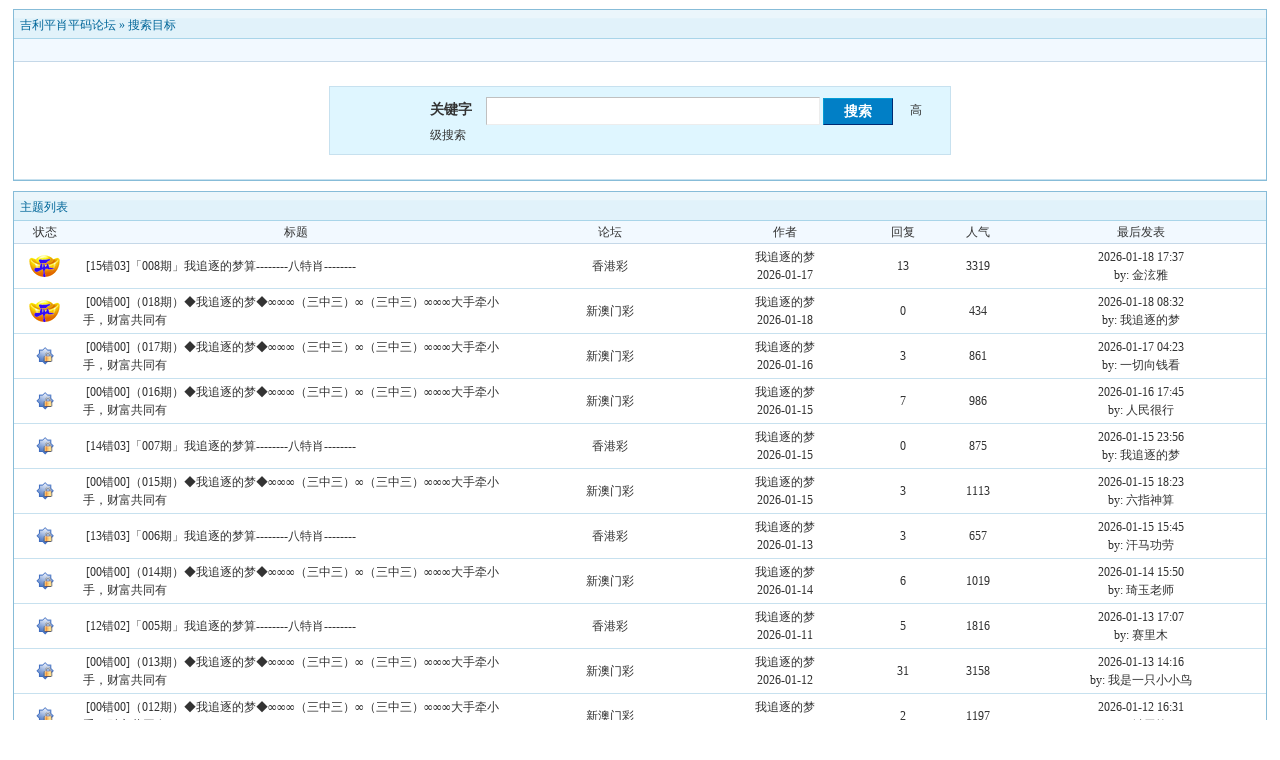

--- FILE ---
content_type: text/html; charset=GB2312
request_url: https://pi196.com/bbs/search.php?authorid=172763
body_size: 8221
content:
<!DOCTYPE html PUBLIC "-//W3C//DTD XHTML 1.0 Transitional//EN" "http://www.w3.org/TR/xhtml1/DTD/xhtml1-transitional.dtd"><html xmlns="http://www.w3.org/1999/xhtml"><head><meta http-equiv="Content-Type" content="text/html; charset=gbk" /><title> 吉利平肖平码论坛 吉利论坛-吉利平肖论坛-吉利平码论坛ji196.com pi196.com</title><meta name="generator" content="PHPWind 7.3.2" /><meta name="keywords" content="吉利论坛-吉利平肖论坛-吉利平码论坛" /><meta name="description" content="吉利平肖平码论坛：欢迎您的到来，我们的权威吉利，和谐吉利，文明吉利，交流心水的清静之地！" /><link rel='archives' title='吉利平肖平码论坛' href='httpS://pi196.com/bbs/simple' /><base id="headbase" href="httpS://pi196.com/bbs/" /><link rel="stylesheet" type="text/css" href="images/wind/wind-reset.css" /><!--css--><style type="text/css">html{overflow-y:scroll;}body{font-size:9pt; background:#fff;font-family:Verdana; color:#333;}h3,h2{display:inline;font-size:1.0em;}h3{font-weight:normal}/*h3 文章列表页文章标题*/h2 a{color:#000;}/*h2 版块列表页版块名称标题*/h3 a{color:#444;zoom:1;}h4{margin:20px 0 10px;font-size:1.1em}/*a link 基本连接颜色*/a{text-decoration:none;color:#333333;}a:hover{text-decoration:underline;}/*内补丁*/.pdD{padding:.3em .5em}.p10{padding:11px;}/*main color 数值自定义*/.f_one,.t_one,.r_one{background:#f5fcff;}.f_two,.t_two,.r_two{background:#dff6ff;}/*按钮*/.btn{border-color: #039dd5 #014ac6 #014ac6 #039dd5;margin-right:1em;color:#fff;background:#017fc6;}.btn,.bt{border-width:1px;cursor:pointer;padding:.1em 1em;*padding:0 1em;font-size:9pt; line-height:130%; overflow:visible}.bt{cursor:pointer;background:#f7f7f7;vertical-align:middle;border-color: #e4e4e4 #cccccc #cccccc #e4e4e4;}/*伪类按钮*/.bta{cursor:pointer;color:#333333;padding:2px 8px;background:#dff6ff;margin:2px;white-space:nowrap;border:1px solid #c7e1ef;}.abtn2 a{border:1px solid #fbfdff;padding:2px 4px 1px;color:#555;}.abtn2 a:hover{border:1px solid #2195d2;color:#2195d2;text-decoration:none;background:#fff;}/*图像*/.img a img{border:1px solid #c7e1ef;padding:3px;background:#f5fcff;}.img a:hover img{border:1px solid #a9d5e9;background:#f5fcff;}.u-img img{padding:1px;background:#f5fcff;border:1px solid #c7e1ef;}/*form*/textarea,input,select{font:12px Arial;padding:1px 3px 0 3px;vertical-align:middle;margin-bottom:1px;}select{border:solid 1px #c7e1ef;}.input{border: 1px solid; border-color: #c0c0c0 #ededed #ededed #c0c0c0;padding:2px 0px 2px 1px;font-size:1.0em;vertical-align:middle;color:#000;}textarea{border: 1px solid; border-color: #c0c0c0 #ededed #ededed #c0c0c0;}/*全局*/#header{min-width:980px;}.head-wrap{ background: url(images/wind/headbg.png) repeat-x left bottom}/*top背景*/#head{width:980px;margin:0 auto;}.main-wrap{top;margin-top:4px;padding-top:5px;}#main{width:98%;margin:0 auto;min-width:980px;padding-top:1px;} /*内容*//*文字ad*/.ad-text{margin:5px auto 0;border:1px dotted #c7e1ef;border-bottom:0;}.ad-text .tr3 td,.ad-text .tr3 th{border-bottom:1px dotted #c7e1ef;padding:.4em .6em;}/*nav背景
.nav-wrap{background:url(images/wind/navbg.png);min-width:980px;}#topbar{margin:auto;max-width:1200px;}#nav-top{border-top:0;padding:6px 10px 0;line-height:14px;}#nav-top li{float:left;margin-left:1em;}*//*顶部导航*/#nav-operate{ margin:auto;}#nav-operate td{padding:1em .5em}#nav-operate a{display:block;width:80px;text-align:center;}#nav-operate .nav-more,.nav-operate .nav-more:hover{background:none;}/*栏目导航
#nav{height:32px;width:980px;margin:0 auto;background:url(images/wind/navbg.png)}#nav-global{padding-left:1em;font-size:14px;float:left;margin:4px 4px 0 0;}#nav-global li{float:left;}#nav-global li a{display:block;height:28px;float:left;line-height:28px;padding:0 12px;font-weight:700;color:#fff;}#nav-global .current{background:url(images/wind/nav-globle-current.png) left top no-repeat;}#nav-global .current a{color:#000;background:url(images/wind/nav-globle-current.png) right top no-repeat;margin-left:8px;_margin-left:4px;padding-right:1.5em;}#nav-bbs a{display:block;float:left;margin-top:8px;padding: 0 .5em;color:#c7e1ef;}*//*用户登录*/#nav-user{ padding-left:.7em;float:right;}#nav-user td{ padding:0 .7em 0 0; font-size:12px;}#nav-user table{height:32px}#nav-user table a{ color:#f2f9ff}#nav-user .icon-meg,#nav-user .icon-meg2{ width:20px; height:25px; margin:4px .1em 0;float:left; background:url(images/wind/meg-read.gif) center center no-repeat; text-indent:-2000em; overflow:hidden}#nav-user .icon-meg2{ background-image:url(images/wind/meg.gif);}.hide{display:none}#stealth{position:absolute;margin-left:16px;*margin-left:-16px;margin-top:16px;width:11px;height:11px;background:url(images/wind/stealth.gif) 0 0 no-repeat;}.user-table td{padding:1em 1em .5em 2em;}/*位置*/#breadCrumb{padding:10px 0 5px;color:#999;}/*底部*/#footer{padding:8px 0 30px;width:98%;margin:0 auto;min-width:980px;max-width:1200px;}.bottom{margin:0 auto 15px;}.bottom ul{ padding:0; margin:0; list-style:none;}.bottom ul li{ padding:0 1em 0 0;display:inline;}.bottom ul li a{white-space:nowrap;}/*公告*/#notice{padding:.3em 0 .3em 1em;height:18px;overflow:hidden;background:url(images/wind/file/anc.png) 8px 7px no-repeat;}#notice li{list-style:none;float:left;white-space:nowrap;padding-left:1.5em;height:18px;}#notice a{padding-right:.5em;}/*table*/.t{border:1px solid #87bcd8;}.t table{width:100%;}.t3{margin:5px auto;}.t5{border:1px solid #c7e1ef;}.t,.t5{margin:0 auto 10px; height:auto; overflow:hidden;}/*table head*/.h{border-bottom:1px solid #a9d5e9;background:#e1f2fa url(images/wind/hbg.gif) repeat-x;text-align:left;color:#006699;padding:2px .5em 0; line-height:220%;}.h span{font-weight:normal;}.h h2{font-weight:bold}.h a{font-family:Arial;color:#006699}.h span a,.h span{color:#006699;}.closeicon{margin-top:.3em}.cate_fold{padding:0 5px 0 5px;margin-bottom:2px;text-decoration:none;}.cate_fold:hover{text-decoration:none;}/*table tr1*/.tr1 th{padding:5px 10px;text-align:left;vertical-align:top;font-weight:normal;}.tr1 td.td1{border-bottom:1px dotted #c7e1ef;}/*table tr2*/.tr2{background:#f2f9ff;color:#333;}.tr2 td,.tr2 th{line-height:18px;border-bottom:1px solid #c5d8e8;padding:2px 6px;*padding:4px 6px 1px;}.tr2 a{color:#333;margin:0 2px 0}/*table tr3*/.tr3{ line-height:1.5;}.tr3 td,.tr3 th{border-bottom:1px solid #c7e1ef;padding:.4em .6em;}.tr3 th{text-align:left;font-weight:normal;}.z .tr3:hover{background:#dff6ff;}.tr td,.tr th{padding:2px}.tr5 td{border-right:1px solid #c7e1ef;border-bottom:1px solid #c7e1ef;background:#dff6ff;padding-left:.5em}/*帖子表格*//*浏览页*/h1{font-size:16px;margin:15px;color:#008ef1;}.honor{line-height:130%;padding:3px 8px 5px 12px;overflow:hidden;color:#777;}.tpc_content{font-family:Arial;padding:0 15px 2em 15px;margin:0;line-height:2em;}.tpc_content font{line-height:1.5em;}.tpc_content a{text-decoration:none;color:#0070AF;}.tpc_content a:hover{text-decoration:underline}.tpc_content ol{list-style-type:decimal;}.tpc_content ul{list-style-type:disc;}.tips{background:#fdfffc;border:#c5d8e8 1px solid;padding:5px;margin:5px 15px 5px 15px;text-align:left;line-height:20px;float:left;}/*.tips li{list-style:none;width:30%;height:100px;line-height:20px; min-width:210px;margin:0 1px;float:left;overflow:hidden;text-overflow:ellipsis;}*/.tips li{list-style:none;width:30%;height:15px;line-height:20px; min-width:210px;float:left;}.tiptop{border-bottom:1px dashed #ccc ;padding:0 0 0 1px;height:27px;line-height:27px;margin:0 15px 0 15px;}.tipad{margin:2em 1em 0 1em;padding-bottom:10px;}.tipad .fr a{color:#888;}.blockquote3{width:80%;border:1px dashed #CCC;background:#f7f7f7 url(images/blockquote3.png) right top no-repeat;margin:10px 0;padding:5px 10px;}.blockquote3 .quote{color:#999;font-size:12px;}.blockquote3 .text{padding:0 10px 10px 10px;}.blockquote{width:65%;zoom:1;padding:5px 8px 5px;line-height:1.3;border:1px dashed #eda85f;background:#fff7dd;color:#000;margin:0 15px;}.quote{width:67%;}.block-img{background:#fff7dd url(images/attention.png) 8px 6px no-repeat;padding-left:28px;margin:0 15px 10px;}.blockquote2{border: 1px solid; border-color: #c0c0c0 #ededed #ededed #c0c0c0;margin:0px;padding:0 0 0 2em;line-height:2em;overflow:hidden;background:#fff}.blockquote2 ol{margin:0 0 0 1.5em;padding:0;}.blockquote2 ol li{border-left:1px solid #ccc;background:#f7f7f7;padding-left:10px;font-size:12px;font-family:"Courier New" serif;list-style-type:decimal-leading-zero;padding-right:1em;}.blockquote2 ol li:hover{background:#fff;color:#008ef1;}.blockquote2 ol li{list-style-type:decimal;}/*pages*/.pages{border:0px solid #c7e1ef;margin:3px 10px 3px 0;height:24px;line-height:24px;float:left;}.pages a,.pages b,.pages .pagesone{display:block;float:left;}.pages a{padding:0 7px;color:#333;}.pages b{padding:0 7px;background:#c5d8e8;color:#333;}.pages a:hover{background:#dff6ff;text-decoration:none;}.pages .pagesone{border-left:1px solid #c7e1ef;background:#dff6ff;font:12px Verdana;height:21px;_height:23px;padding:3px 4px 0 8px;_padding:1px 4px 0 8px;}.pages input{border:1px solid #c7e1ef;padding-left:1px;}/*userimg*/.portrait-m{ width:40px;height:40px; background:url(images/wind/portrait-bg-m.png) 3px 3px no-repeat; padding:7px }.portrait-s{ width:18px;height:18px; background:url(images/wind/portrait-bg-s.png) 2px 2px no-repeat; padding:7px; vertical-align: middle }/*5像素圆角*/.bottom .y-bg2,.bottom .y-bg3,.bottom .y-bg4{background:#f2f9ff;}.y-bg{margin:0 4px;border-top:1px solid #c7e1ef;}.y-bg2{margin:0 2px;height:1px;border:2px solid #c7e1ef;border-top:0;border-bottom:0;overflow:hidden;}.y-bg3{margin:0 1px;height:2px;border:1px solid #c7e1ef;border-top:0;border-bottom:0;overflow:hidden;}.y-bg4{padding:0 10px;border:1px solid #c7e1ef;border-top:0;border-bottom:0;overflow:hidden;}/*menu*/.menu{position:absolute;background:#fff;border:1px solid #c7e1ef;}.menu a{display:block;padding:4px 8px;}/*下来框*/.menu-post{border:2px solid #c7e1ef;padding:1px;background:#87bcd8;}.menu-post .menu-b{border:1px solid #fff;background:#dff6ff;}.menu-b .h{border-bottom:1px solid #a9d5e9;}.menu-half li{width:46%;float:left;}.menu-half li a{float:left;}/*弹出框 popout*/.popoutContent{background:#fff;border:1px solid #4680b6;}.bgcorner1,.bgcorner2,.bgcorner3,.bgcorner4,.pobg1,.pobg2,.pobg3,.pobg4{filter:Alpha(opacity=80);_filter:Alpha(opacity=80);opacity:.8;overflow:hidden; z-index:1005; line-height:0 }.bgcorner1,.bgcorner2,.bgcorner3,.bgcorner4{width:5px;height:5px;background:url(images/pwicon/bgcorner.gif) no-repeat;}.bgcorner1{background-position: 0 0 }.bgcorner2{background-position: -5px 0 }.bgcorner3{background-position: -5px -5px}.bgcorner4{background-position:0 -5px}.pobg1,.pobg2,.pobg3,.pobg4{ background:#799fc3;}.pobg1{height:5px; }.pobg2{width:5px;}.pobg3{height:5px;}.pobg4{width:5px;}.popoutContent td{padding:.5em .6em;border-bottom:1px solid #c7e1ef;}.u-postlist-s{padding-bottom:.5em;width:100%;float:left;}.u-postlist-s li{padding-left:1.5em;margin:.3em 0;float:left; width:90%; overflow:hidden}.listTable{margin:0 1em .5em}.listAppItem{padding:0 .5em 1em}.listAppItem ul{padding:.5em;}.listAppItem li{width:95%;float:left;padding-bottom:.35em;}.listAppItem li a{float:left;padding-left:20px;display:inline;}/*icon*/.xl-app a{background:url(images/pwicon/app-icon.png) no-repeat;}/*工具栏*/.startbar-ui{position:relative;height:24px;border:1px solid #87bcd8;border-bottom:0;background:#e1f2fa url(images/wind/h.png) repeat-x;}/*span color 数值自定义*/.black,.black a{color:#333}.s1{color:#008000;} /*绿*/.s2{color:#984B98;} /*紫*/.s3{color:#ff6600;} /*橙*/.s4{color:#0033FF;} /*蓝*/.s5{color:#659B28} /*浅绿*/.s7,.s7 a{color:#ff00a2;}.s8,.s8 a{color:#006699;}.gray,.gray a{color:#908c8c;} /*次要字颜色*/.red{color:#ff0000;}/*红*/.mode-main-left a,.blue,.blue a,.c-t-500 span a{color:#2384bc;} /*蓝*/ /*自定义css*/</style><!--css--><!--[if IE]><style type="text/css">.tr1 td.td1{border-top:0}.t4{padding:0}.t table{border-collapse:collapse;}.t {padding:0}</style><![endif]--><script type="text/javascript" language="JavaScript" src="js/pw_ajax.js"></script><script language="JavaScript">var agt = navigator.userAgent.toLowerCase();var is_ie = ((agt.indexOf("msie") != -1) && (agt.indexOf("opera") == -1));var is_gecko= (navigator.product == "Gecko");var imgpath = 'images';var verifyhash = '89ee49a2';var modeimg = '';var modeBase = '';var winduid = '';var windid	= '';var groupid	= 'guest';var gIsPost = true;if (location.href.indexOf('/simple/') != -1) { getObj('headbase').href = location.href.substr(0,location.href.indexOf('/simple/')+1);} else if (location.href.indexOf('.html')!=-1) { var base = location.href.replace(/^(http(s)?:\/\/(.*?)\/)[^\/]*\/[0-9]+\/[0-9]{4,6}\/[0-9]+\.html$/i,'$1'); if (base != location.href) { 	getObj('headbase').href = base; }}</script></head><body onkeydown="try{keyCodes(event);}catch(e){}"><div id="main"><style type="text/css">.forum-search{width:580px;margin:20px auto;background:#dff6ff;border:1px solid #c7e1ef;padding:10px 20px;}.forum-search table{border:0;}.s-mb{margin-bottom:1px;}.forum-search span{padding-right:1em;}</style><form name="sF" action="search.php?#submit" method="post" onSubmit="this.submit.disabled=true;"><input type="hidden" name="step" value="2" /><div class="t" style="margin-top:8px;"> <table width="100%" cellspacing="0" cellpadding="0"> <tr> 	<td class="h" colspan="2"><a href="index.php" title="吉利平肖平码论坛">吉利平肖平码论坛</a> &raquo; <a href="search.php">搜索目标</a></td> </tr> <tr class="tr2"> 	<td colspan="2">&nbsp;</td> </tr> <tr class="tr3"> 	<td colspan="2"> 		<div class="forum-search"> 			<div style="padding-left:80px;"> 			<span class="b f14">关键字</span><input class="input" type="text" id="keyword" name="keyword" value="" size="40" style="padding:5px 0 0 2px;height:21px;font-size:14px;" /> 			<input class="btn b" type="submit" name="submit" value="搜索" style="width:70px;height:27px;font-size:14px;" /> 			<a style="cursor:pointer;" onclick="showAdvancedSearch();">高级搜索</a> 			</div> 		</div> 		<div class="forum-search" id="advanced_search" style="display:none;"> 			<table width="100%" cellspacing="0" cellpadding="0"> 				<tr> 					<td class="b">用户名</td> 					<td><span><input type="text" name="pwuser" value="" class="input"></span></td> 				<tr> 					<td class="b">关键字匹配方式</td> 					<td> 						<span><input type="radio" name="method" class="s-mb" value="AND" checked/> 完全匹配(2个字节以上,多关键词用'|'或空格分开)</span> 						<span><input type="radio" name="method" class="s-mb" value="OR" /> 部分匹配</span> 					</td> 				</tr> 				<tr> 					<td class="b">帖子范围</td> 					<td> 						<span><input type="radio" name="sch_area" class="s-mb" value="0" checked /> 主题标题</span> 						<span><input type="radio" name="sch_area" class="s-mb" value="1" disabled /> 主题标题与主题内容</span> 						<span><input type="radio" name="sch_area" class="s-mb" value="2" disabled />回复标题与回复内容</span> 						<input type="checkbox" name="digest" class="s-mb" value="1" />精华 					</td> 				</tr> 				<tr> 					<td class="b">所在版块</td> 					<td> 						<select name="f_fid" > 						<option value="all">全部版块分类</option> 						<option value="1">>> 默认分类</option><option value="6"> &nbsp;|- 香港彩</option><option value="9"> &nbsp;|- 回收站</option><option value="10"> &nbsp;|- 活动记录</option><option value="11"> &nbsp;|- 新澳门彩</option><option value="14"> &nbsp;|- 澳门彩</option><option value="15"> &nbsp;|- 平特一肖比赛</option><option value="16"> &nbsp;|- 交流专区</option><option value="17"> &nbsp;|- 活动进行中...</option><option value="18"> &nbsp;|- 综合资料版块</option><option value="21"> &nbsp;|- 文化墙</option><option value="24"> &nbsp;|- 台湾彩</option><option value="25"> &nbsp;|- 新加坡</option><option value="12">>> 文字专区</option><option value="19"> &nbsp;|- 1</option><option value="20"> &nbsp;|- 1</option><option value="22"> &nbsp;|- 1</option><option value="23"> &nbsp;|- 1</option><option value="26"> &nbsp;|- 1</option><option value="27"> &nbsp;|- 1</option><option value="28"> &nbsp;|- 1</option><option value="29"> &nbsp;|- 1</option><option value="30"> &nbsp;|- 1</option><option value="31"> &nbsp;|- 1</option><option value="32"> &nbsp;|- 1</option><option value="33"> &nbsp;|- 1</option><option value="34"> &nbsp;|- 1</option><option value="35"> &nbsp;|- 1</option><option value="36"> &nbsp;|- 1</option><option value="13"> &nbsp;|- VIP入驻</option><option value="37">>> 图片专区</option><option value="38"> &nbsp;|- 2</option><option value="39"> &nbsp;|- 2</option><option value="40"> &nbsp;|- 2</option><option value="41"> &nbsp;|- 2</option><option value="42"> &nbsp;|- 2</option><option value="43"> &nbsp;|- 2</option><option value="44"> &nbsp;|- 2</option><option value="45"> &nbsp;|- 2</option><option value="46"> &nbsp;|- 2</option><option value="47"> &nbsp;|- 2</option><option value="48"> &nbsp;|- 2</option><option value="49"> &nbsp;|- 2</option><option value="50"> &nbsp;|- 2</option><option value="51">>> 视频专区</option><option value="52"> &nbsp;|- 3</option><option value="53"> &nbsp;|- 3</option><option value="54"> &nbsp;|- 3</option><option value="55"> &nbsp;|- 3 </option><option value="56"> &nbsp;|- 3 </option><option value="57"> &nbsp;|- 3 </option><option value="58"> &nbsp;|- 3 </option><option value="59"> &nbsp;|- 3</option><option value="60"> &nbsp;|- 3</option><option value="61"> &nbsp;|- 3</option><option value="62"> &nbsp;|- 3</option><option value="63"> &nbsp;|- 3</option><option value="64"> &nbsp;|- 3</option><option value="65"> &nbsp;|- 1</option> 						</select> 					</td> 				</tr> 				<tr> 					<td class="b">发贴时间</td> 					<td> 						<select name="sch_time"> 						<option value="newatc" >最新主题帖</option><option value="86400" >1天内的主题</option><option value="172800" >2天内的主题</option><option value="604800" >1星期内的主题</option><option value="2592000" >1个月内的主题</option><option value="5184000" >2个月内的主题</option><option value="7776000" selected>3个月内的主题</option> 						</select> 					</td> 				</tr> 				<tr> 					<td class="b">结果排序</td> 					<td> 						<span><select name="orderway"> 						<option value="lastpost" >最后回复时间</option> 						<option value="replies" >回复</option> 						<option value="hits" >人气</option> 						</select></span> 						<span><input type="radio" name="asc" value="ASC" class="s-mb" /> 升序</span> 						<input type="radio" name="asc" value="DESC" class="s-mb" checked /> 降序 					</td> 				</tr> 			</table> 		</div> 	</td> </tr> </table></div></form><script language="JavaScript">window.onunload = function(){document.sF.submit.disabled = false;};function showAdvancedSearch(){ if (getObj('advanced_search').style.display == 'none'){ 	getObj('advanced_search').style.display = ''; } else { 	getObj('advanced_search').style.display = 'none'; }}</script><div class="t"><table width="100%" cellspacing="0" cellpadding="0"><tr><td colspan="7" class="h">主题列表</td></tr><tr class="tr2 tac"><td width="5%">状态</td><td width="*">标题</td><td width="15%">论坛</td><td width="13%">作者</td><td width="6%">回复</td><td width="6%">人气</td><td width="20%">最后发表</td></tr><tr class="tr3 tac"><td class="y-style"><img src="images/wind/thread/topichot.gif" border="0"></td><th class="y-style" class="tal">&nbsp;<a href="read.php?tid=4737755" target="_blank">[15错03]「008期」我追逐的梦算--------八特肖--------</a></th><td class="y-style"><a href="thread.php?fid=6">香港彩</a></td><td class="smalltxt y-style"><a href="u.php?action=show&uid=172763">我追逐的梦</a><br />2026-01-17</td><td class="y-style">13</td><td class="y-style">3319</td><td class="y-style"><a href="read.php?tid=4737755&page=e#a" target="_blank">2026-01-18 17:37</a><br />by: 金泫雅</tr><tr class="tr3 tac"><td class="y-style"><img src="images/wind/thread/topicnew.gif" border="0"></td><th class="y-style" class="tal">&nbsp;<a href="read.php?tid=4742982" target="_blank">[00错00]（018期）◆我追逐的梦◆∞∞∞（三中三）∞（三中三）∞∞∞大手牵小手，财富共同有</a></th><td class="y-style"><a href="thread.php?fid=11">新澳门彩</a></td><td class="smalltxt y-style"><a href="u.php?action=show&uid=172763">我追逐的梦</a><br />2026-01-18</td><td class="y-style">0</td><td class="y-style">434</td><td class="y-style"><a href="read.php?tid=4742982&page=e#a" target="_blank">2026-01-18 08:32</a><br />by: 我追逐的梦</tr><tr class="tr3 tac"><td class="y-style"><img src="images/wind/thread/topiclock.gif" border="0"></td><th class="y-style" class="tal">&nbsp;<a href="read.php?tid=4731527" target="_blank">[00错00]（017期）◆我追逐的梦◆∞∞∞（三中三）∞（三中三）∞∞∞大手牵小手，财富共同有</a></th><td class="y-style"><a href="thread.php?fid=11">新澳门彩</a></td><td class="smalltxt y-style"><a href="u.php?action=show&uid=172763">我追逐的梦</a><br />2026-01-16</td><td class="y-style">3</td><td class="y-style">861</td><td class="y-style"><a href="read.php?tid=4731527&page=e#a" target="_blank">2026-01-17 04:23</a><br />by: 一切向钱看</tr><tr class="tr3 tac"><td class="y-style"><img src="images/wind/thread/topiclock.gif" border="0"></td><th class="y-style" class="tal">&nbsp;<a href="read.php?tid=4722408" target="_blank">[00错00]（016期）◆我追逐的梦◆∞∞∞（三中三）∞（三中三）∞∞∞大手牵小手，财富共同有</a></th><td class="y-style"><a href="thread.php?fid=11">新澳门彩</a></td><td class="smalltxt y-style"><a href="u.php?action=show&uid=172763">我追逐的梦</a><br />2026-01-15</td><td class="y-style">7</td><td class="y-style">986</td><td class="y-style"><a href="read.php?tid=4722408&page=e#a" target="_blank">2026-01-16 17:45</a><br />by: 人民很行</tr><tr class="tr3 tac"><td class="y-style"><img src="images/wind/thread/topiclock.gif" border="0"></td><th class="y-style" class="tal">&nbsp;<a href="read.php?tid=4723256" target="_blank">[14错03]「007期」我追逐的梦算--------八特肖--------</a></th><td class="y-style"><a href="thread.php?fid=6">香港彩</a></td><td class="smalltxt y-style"><a href="u.php?action=show&uid=172763">我追逐的梦</a><br />2026-01-15</td><td class="y-style">0</td><td class="y-style">875</td><td class="y-style"><a href="read.php?tid=4723256&page=e#a" target="_blank">2026-01-15 23:56</a><br />by: 我追逐的梦</tr><tr class="tr3 tac"><td class="y-style"><img src="images/wind/thread/topiclock.gif" border="0"></td><th class="y-style" class="tal">&nbsp;<a href="read.php?tid=4717653" target="_blank">[00错00]（015期）◆我追逐的梦◆∞∞∞（三中三）∞（三中三）∞∞∞大手牵小手，财富共同有</a></th><td class="y-style"><a href="thread.php?fid=11">新澳门彩</a></td><td class="smalltxt y-style"><a href="u.php?action=show&uid=172763">我追逐的梦</a><br />2026-01-15</td><td class="y-style">3</td><td class="y-style">1113</td><td class="y-style"><a href="read.php?tid=4717653&page=e#a" target="_blank">2026-01-15 18:23</a><br />by: 六指神算</tr><tr class="tr3 tac"><td class="y-style"><img src="images/wind/thread/topiclock.gif" border="0"></td><th class="y-style" class="tal">&nbsp;<a href="read.php?tid=4708137" target="_blank">[13错03]「006期」我追逐的梦算--------八特肖--------</a></th><td class="y-style"><a href="thread.php?fid=6">香港彩</a></td><td class="smalltxt y-style"><a href="u.php?action=show&uid=172763">我追逐的梦</a><br />2026-01-13</td><td class="y-style">3</td><td class="y-style">657</td><td class="y-style"><a href="read.php?tid=4708137&page=e#a" target="_blank">2026-01-15 15:45</a><br />by: 汗马功劳</tr><tr class="tr3 tac"><td class="y-style"><img src="images/wind/thread/topiclock.gif" border="0"></td><th class="y-style" class="tal">&nbsp;<a href="read.php?tid=4708830" target="_blank">[00错00]（014期）◆我追逐的梦◆∞∞∞（三中三）∞（三中三）∞∞∞大手牵小手，财富共同有</a></th><td class="y-style"><a href="thread.php?fid=11">新澳门彩</a></td><td class="smalltxt y-style"><a href="u.php?action=show&uid=172763">我追逐的梦</a><br />2026-01-14</td><td class="y-style">6</td><td class="y-style">1019</td><td class="y-style"><a href="read.php?tid=4708830&page=e#a" target="_blank">2026-01-14 15:50</a><br />by: 琦玉老师</tr><tr class="tr3 tac"><td class="y-style"><img src="images/wind/thread/topiclock.gif" border="0"></td><th class="y-style" class="tal">&nbsp;<a href="read.php?tid=4690244" target="_blank">[12错02]「005期」我追逐的梦算--------八特肖--------</a></th><td class="y-style"><a href="thread.php?fid=6">香港彩</a></td><td class="smalltxt y-style"><a href="u.php?action=show&uid=172763">我追逐的梦</a><br />2026-01-11</td><td class="y-style">5</td><td class="y-style">1816</td><td class="y-style"><a href="read.php?tid=4690244&page=e#a" target="_blank">2026-01-13 17:07</a><br />by: 赛里木</tr><tr class="tr3 tac"><td class="y-style"><img src="images/wind/thread/topiclock.gif" border="0"></td><th class="y-style" class="tal">&nbsp;<a href="read.php?tid=4700884" target="_blank">[00错00]（013期）◆我追逐的梦◆∞∞∞（三中三）∞（三中三）∞∞∞大手牵小手，财富共同有</a></th><td class="y-style"><a href="thread.php?fid=11">新澳门彩</a></td><td class="smalltxt y-style"><a href="u.php?action=show&uid=172763">我追逐的梦</a><br />2026-01-12</td><td class="y-style">31</td><td class="y-style">3158</td><td class="y-style"><a href="read.php?tid=4700884&page=e#a" target="_blank">2026-01-13 14:16</a><br />by: 我是一只小小鸟</tr><tr class="tr3 tac"><td class="y-style"><img src="images/wind/thread/topiclock.gif" border="0"></td><th class="y-style" class="tal">&nbsp;<a href="read.php?tid=4700275" target="_blank">[00错00]（012期）◆我追逐的梦◆∞∞∞（三中三）∞（三中三）∞∞∞大手牵小手，财富共同有</a></th><td class="y-style"><a href="thread.php?fid=11">新澳门彩</a></td><td class="smalltxt y-style"><a href="u.php?action=show&uid=172763">我追逐的梦</a><br />2026-01-12</td><td class="y-style">2</td><td class="y-style">1197</td><td class="y-style"><a href="read.php?tid=4700275&page=e#a" target="_blank">2026-01-12 16:31</a><br />by: 钟无艳</tr><tr class="tr3 tac"><td class="y-style"><img src="images/wind/thread/topiclock.gif" border="0"></td><th class="y-style" class="tal">&nbsp;<a href="read.php?tid=4692308" target="_blank">[00错00]（011期）◆我追逐的梦◆∞∞∞（三中三）∞（三中三）∞∞∞大手牵小手，财富共同有</a></th><td class="y-style"><a href="thread.php?fid=11">新澳门彩</a></td><td class="smalltxt y-style"><a href="u.php?action=show&uid=172763">我追逐的梦</a><br />2026-01-11</td><td class="y-style">3</td><td class="y-style">1324</td><td class="y-style"><a href="read.php?tid=4692308&page=e#a" target="_blank">2026-01-11 14:13</a><br />by: 风雨同舟</tr><tr class="tr3 tac"><td class="y-style"><img src="images/wind/thread/topiclock.gif" border="0"></td><th class="y-style" class="tal">&nbsp;<a href="read.php?tid=4681873" target="_blank">[00错00]（010期）◆我追逐的梦◆∞∞∞（三中三）∞（三中三）∞∞∞大手牵小手，财富共同有</a></th><td class="y-style"><a href="thread.php?fid=11">新澳门彩</a></td><td class="smalltxt y-style"><a href="u.php?action=show&uid=172763">我追逐的梦</a><br />2026-01-09</td><td class="y-style">0</td><td class="y-style">1046</td><td class="y-style"><a href="read.php?tid=4681873&page=e#a" target="_blank">2026-01-09 23:44</a><br />by: 我追逐的梦</tr><tr class="tr3 tac"><td class="y-style"><img src="images/wind/thread/topiclock.gif" border="0"></td><th class="y-style" class="tal">&nbsp;<a href="read.php?tid=4678883" target="_blank">[11错02]「004期」我追逐的梦算--------八特肖--------</a></th><td class="y-style"><a href="thread.php?fid=6">香港彩</a></td><td class="smalltxt y-style"><a href="u.php?action=show&uid=172763">我追逐的梦</a><br />2026-01-09</td><td class="y-style">1</td><td class="y-style">1308</td><td class="y-style"><a href="read.php?tid=4678883&page=e#a" target="_blank">2026-01-09 15:55</a><br />by: 尖嘴猴腮</tr><tr class="tr3 tac"><td class="y-style"><img src="images/wind/thread/topiclock.gif" border="0"></td><th class="y-style" class="tal">&nbsp;<a href="read.php?tid=4680050" target="_blank">[00错00]（009期）◆我追逐的梦◆∞∞∞（三中三）∞（三中三）∞∞∞大手牵小手，财富共同有</a></th><td class="y-style"><a href="thread.php?fid=11">新澳门彩</a></td><td class="smalltxt y-style"><a href="u.php?action=show&uid=172763">我追逐的梦</a><br />2026-01-09</td><td class="y-style">1</td><td class="y-style">1029</td><td class="y-style"><a href="read.php?tid=4680050&page=e#a" target="_blank">2026-01-09 13:13</a><br />by: 停不了的爱</tr><tr class="tr3 tac"><td class="y-style"><img src="images/wind/thread/topiclock.gif" border="0"></td><th class="y-style" class="tal">&nbsp;<a href="read.php?tid=4670152" target="_blank">[00错00]（008期）◆我追逐的梦◆∞∞∞（三中三）∞（三中三）∞∞∞大手牵小手，财富共同有</a></th><td class="y-style"><a href="thread.php?fid=11">新澳门彩</a></td><td class="smalltxt y-style"><a href="u.php?action=show&uid=172763">我追逐的梦</a><br />2026-01-08</td><td class="y-style">4</td><td class="y-style">1805</td><td class="y-style"><a href="read.php?tid=4670152&page=e#a" target="_blank">2026-01-08 20:44</a><br />by: 鸡犬不宁</tr><tr class="tr3 tac"><td class="y-style"><img src="images/wind/thread/topiclock.gif" border="0"></td><th class="y-style" class="tal">&nbsp;<a href="read.php?tid=4663605" target="_blank">[10错02]「003期」我追逐的梦算--------八特肖--------</a></th><td class="y-style"><a href="thread.php?fid=6">香港彩</a></td><td class="smalltxt y-style"><a href="u.php?action=show&uid=172763">我追逐的梦</a><br />2026-01-07</td><td class="y-style">2</td><td class="y-style">1171</td><td class="y-style"><a href="read.php?tid=4663605&page=e#a" target="_blank">2026-01-07 17:47</a><br />by: 同捞同煲</tr><tr class="tr3 tac"><td class="y-style"><img src="images/wind/thread/topiclock.gif" border="0"></td><th class="y-style" class="tal">&nbsp;<a href="read.php?tid=4659264" target="_blank">[00错00]（007期）◆我追逐的梦◆∞∞∞（三中三）∞（三中三）∞∞∞大手牵小手，财富共同有</a></th><td class="y-style"><a href="thread.php?fid=11">新澳门彩</a></td><td class="smalltxt y-style"><a href="u.php?action=show&uid=172763">我追逐的梦</a><br />2026-01-07</td><td class="y-style">3</td><td class="y-style">1430</td><td class="y-style"><a href="read.php?tid=4659264&page=e#a" target="_blank">2026-01-07 12:51</a><br />by: 马上看花</tr><tr class="tr3 tac"><td class="y-style"><img src="images/wind/thread/topiclock.gif" border="0"></td><th class="y-style" class="tal">&nbsp;<a href="read.php?tid=4655132" target="_blank">[00错00]（006期）◆我追逐的梦◆∞∞∞（三中三）∞（三中三）∞∞∞大手牵小手，财富共同有</a></th><td class="y-style"><a href="thread.php?fid=11">新澳门彩</a></td><td class="smalltxt y-style"><a href="u.php?action=show&uid=172763">我追逐的梦</a><br />2026-01-06</td><td class="y-style">5</td><td class="y-style">1902</td><td class="y-style"><a href="read.php?tid=4655132&page=e#a" target="_blank">2026-01-06 18:09</a><br />by: 我的心不流泪</tr><tr class="tr3 tac"><td class="y-style"><img src="images/wind/thread/topiclock.gif" border="0"></td><th class="y-style" class="tal">&nbsp;<a href="read.php?tid=4642423" target="_blank">[09错02]「002期」我追逐的梦算--------八特肖--------</a></th><td class="y-style"><a href="thread.php?fid=6">香港彩</a></td><td class="smalltxt y-style"><a href="u.php?action=show&uid=172763">我追逐的梦</a><br />2026-01-04</td><td class="y-style">15</td><td class="y-style">3238</td><td class="y-style"><a href="read.php?tid=4642423&page=e#a" target="_blank">2026-01-06 16:27</a><br />by: 亦用全力</tr><tr class="tr3 tac"><td class="y-style"><img src="images/wind/thread/topiclock.gif" border="0"></td><th class="y-style" class="tal">&nbsp;<a href="read.php?tid=4649898" target="_blank">[00错00]（005期）◆我追逐的梦◆∞∞∞（三中三）∞（三中三）∞∞∞大手牵小手，财富共同有</a></th><td class="y-style"><a href="thread.php?fid=11">新澳门彩</a></td><td class="smalltxt y-style"><a href="u.php?action=show&uid=172763">我追逐的梦</a><br />2026-01-05</td><td class="y-style">2</td><td class="y-style">1450</td><td class="y-style"><a href="read.php?tid=4649898&page=e#a" target="_blank">2026-01-05 15:38</a><br />by: 单枪匹马</tr><tr class="tr3 tac"><td class="y-style"><img src="images/wind/thread/topiclock.gif" border="0"></td><th class="y-style" class="tal">&nbsp;<a href="read.php?tid=4637628" target="_blank">[00错00]（004期）◆我追逐的梦◆∞∞∞（三中三）∞（三中三）∞∞∞大手牵小手，财富共同有</a></th><td class="y-style"><a href="thread.php?fid=11">新澳门彩</a></td><td class="smalltxt y-style"><a href="u.php?action=show&uid=172763">我追逐的梦</a><br />2026-01-03</td><td class="y-style">5</td><td class="y-style">2494</td><td class="y-style"><a href="read.php?tid=4637628&page=e#a" target="_blank">2026-01-04 14:36</a><br />by: 心野有套路</tr><tr class="tr3 tac"><td class="y-style"><img src="images/wind/thread/topiclock.gif" border="0"></td><th class="y-style" class="tal">&nbsp;<a href="read.php?tid=4635913" target="_blank">[00错00]（003期）◆我追逐的梦◆∞∞∞（三中三）∞（三中三）∞∞∞大手牵小手，财富共同有</a></th><td class="y-style"><a href="thread.php?fid=11">新澳门彩</a></td><td class="smalltxt y-style"><a href="u.php?action=show&uid=172763">我追逐的梦</a><br />2026-01-03</td><td class="y-style">5</td><td class="y-style">2378</td><td class="y-style"><a href="read.php?tid=4635913&page=e#a" target="_blank">2026-01-03 17:51</a><br />by: 福星高照</tr><tr class="tr3 tac"><td class="y-style"><img src="images/wind/thread/topiclock.gif" border="0"></td><th class="y-style" class="tal">&nbsp;<a href="read.php?tid=4603207" target="_blank">[08错02]「001期」我追逐的梦算--------八特肖--------</a></th><td class="y-style"><a href="thread.php?fid=6">香港彩</a></td><td class="smalltxt y-style"><a href="u.php?action=show&uid=172763">我追逐的梦</a><br />2025-12-29</td><td class="y-style">9</td><td class="y-style">3477</td><td class="y-style"><a href="read.php?tid=4603207&page=e#a" target="_blank">2026-01-03 08:57</a><br />by: 飞鸟惊蛇</tr><tr class="tr3 tac"><td class="y-style"><img src="images/wind/thread/topiclock.gif" border="0"></td><th class="y-style" class="tal">&nbsp;<a href="read.php?tid=4625757" target="_blank">[00错00]（002期）◆我追逐的梦◆∞∞∞（三中三）∞（三中三）∞∞∞大手牵小手，财富共同有</a></th><td class="y-style"><a href="thread.php?fid=11">新澳门彩</a></td><td class="smalltxt y-style"><a href="u.php?action=show&uid=172763">我追逐的梦</a><br />2026-01-01</td><td class="y-style">12</td><td class="y-style">4026</td><td class="y-style"><a href="read.php?tid=4625757&page=e#a" target="_blank">2026-01-02 17:16</a><br />by: 朝九晚五俏佳人</tr><tr class="tr3 tac"><td class="y-style"><img src="images/wind/thread/topiclock.gif" border="0"></td><th class="y-style" class="tal">&nbsp;<a href="read.php?tid=4622940" target="_blank">[00错00]（001期）◆我追逐的梦◆∞∞∞（三中三）∞（三中三）∞∞∞大手牵小手，财富共同有</a></th><td class="y-style"><a href="thread.php?fid=11">新澳门彩</a></td><td class="smalltxt y-style"><a href="u.php?action=show&uid=172763">我追逐的梦</a><br />2026-01-01</td><td class="y-style">0</td><td class="y-style">1523</td><td class="y-style"><a href="read.php?tid=4622940&page=e#a" target="_blank">2026-01-01 04:55</a><br />by: 我追逐的梦</tr><tr class="tr3 tac"><td class="y-style"><img src="images/wind/thread/topiclock.gif" border="0"></td><th class="y-style" class="tal">&nbsp;<a href="read.php?tid=4619118" target="_blank">[00错00]（365期）◆我追逐的梦◆∞∞∞（三中三）∞（三中三）∞∞∞大手牵小手，财富共同有</a></th><td class="y-style"><a href="thread.php?fid=11">新澳门彩</a></td><td class="smalltxt y-style"><a href="u.php?action=show&uid=172763">我追逐的梦</a><br />2025-12-31</td><td class="y-style">7</td><td class="y-style">2728</td><td class="y-style"><a href="read.php?tid=4619118&page=e#a" target="_blank">2025-12-31 20:05</a><br />by: 六肖赐天</tr><tr class="tr3 tac"><td class="y-style"><img src="images/wind/thread/topiclock.gif" border="0"></td><th class="y-style" class="tal">&nbsp;<a href="read.php?tid=4613977" target="_blank">[00错00]（364期）◆我追逐的梦◆∞∞∞（三中三）∞（三中三）∞∞∞大手牵小手，财富共同有</a></th><td class="y-style"><a href="thread.php?fid=11">新澳门彩</a></td><td class="smalltxt y-style"><a href="u.php?action=show&uid=172763">我追逐的梦</a><br />2025-12-30</td><td class="y-style">4</td><td class="y-style">2360</td><td class="y-style"><a href="read.php?tid=4613977&page=e#a" target="_blank">2025-12-30 18:07</a><br />by: 蛇欲吞象</tr><tr class="tr3 tac"><td class="y-style"><img src="images/wind/thread/topiclock.gif" border="0"></td><th class="y-style" class="tal">&nbsp;<a href="read.php?tid=4602740" target="_blank">[00错00]（363期）◆我追逐的梦◆∞∞∞（三中三）∞（三中三）∞∞∞大手牵小手，财富共同有</a></th><td class="y-style"><a href="thread.php?fid=11">新澳门彩</a></td><td class="smalltxt y-style"><a href="u.php?action=show&uid=172763">我追逐的梦</a><br />2025-12-29</td><td class="y-style">3</td><td class="y-style">2023</td><td class="y-style"><a href="read.php?tid=4602740&page=e#a" target="_blank">2025-12-29 12:26</a><br />by: 雨一直下</tr><tr class="tr3 tac"><td class="y-style"><img src="images/wind/thread/topiclock.gif" border="0"></td><th class="y-style" class="tal">&nbsp;<a href="read.php?tid=4598905" target="_blank">[00错00]（362期）◆我追逐的梦◆∞∞∞（三中三）∞（三中三）∞∞∞大手牵小手，财富共同有</a></th><td class="y-style"><a href="thread.php?fid=11">新澳门彩</a></td><td class="smalltxt y-style"><a href="u.php?action=show&uid=172763">我追逐的梦</a><br />2025-12-28</td><td class="y-style">4</td><td class="y-style">2336</td><td class="y-style"><a href="read.php?tid=4598905&page=e#a" target="_blank">2025-12-28 18:11</a><br />by: 狡兔三窟</tr><tr class="tr3 tac"><td class="y-style"><img src="images/wind/thread/topiclock.gif" border="0"></td><th class="y-style" class="tal">&nbsp;<a href="read.php?tid=4585034" target="_blank">[07错01]「134期」我追逐的梦算--------八特肖--------</a></th><td class="y-style"><a href="thread.php?fid=6">香港彩</a></td><td class="smalltxt y-style"><a href="u.php?action=show&uid=172763">我追逐的梦</a><br />2025-12-26</td><td class="y-style">4</td><td class="y-style">3369</td><td class="y-style"><a href="read.php?tid=4585034&page=e#a" target="_blank">2025-12-28 09:05</a><br />by: 鸡蛋找骨头</tr><tr class="tr3 tac"><td class="y-style"><img src="images/wind/thread/topiclock.gif" border="0"></td><th class="y-style" class="tal">&nbsp;<a href="read.php?tid=4589487" target="_blank">[00错00]（361期）◆我追逐的梦◆∞∞∞（三中三）∞（三中三）∞∞∞大手牵小手，财富共同有</a></th><td class="y-style"><a href="thread.php?fid=11">新澳门彩</a></td><td class="smalltxt y-style"><a href="u.php?action=show&uid=172763">我追逐的梦</a><br />2025-12-26</td><td class="y-style">8</td><td class="y-style">4837</td><td class="y-style"><a href="read.php?tid=4589487&page=e#a" target="_blank">2025-12-27 17:36</a><br />by: 专攻特</tr><tr class="tr3 tac"><td class="y-style"><img src="images/wind/thread/topiclock.gif" border="0"></td><th class="y-style" class="tal">&nbsp;<a href="read.php?tid=4587663" target="_blank">[00错00]（360期）◆我追逐的梦◆∞∞∞（三中三）∞（三中三）∞∞∞大手牵小手，财富共同有</a></th><td class="y-style"><a href="thread.php?fid=11">新澳门彩</a></td><td class="smalltxt y-style"><a href="u.php?action=show&uid=172763">我追逐的梦</a><br />2025-12-26</td><td class="y-style">1</td><td class="y-style">1274</td><td class="y-style"><a href="read.php?tid=4587663&page=e#a" target="_blank">2025-12-26 15:29</a><br />by: 华夏龙</tr><tr class="tr3 tac"><td class="y-style"><img src="images/wind/thread/topiclock.gif" border="0"></td><th class="y-style" class="tal">&nbsp;<a href="read.php?tid=4575202" target="_blank">[00错00]（359期）◆我追逐的梦◆∞∞∞（三中三）∞（三中三）∞∞∞大手牵小手，财富共同有</a></th><td class="y-style"><a href="thread.php?fid=11">新澳门彩</a></td><td class="smalltxt y-style"><a href="u.php?action=show&uid=172763">我追逐的梦</a><br />2025-12-25</td><td class="y-style">15</td><td class="y-style">5335</td><td class="y-style"><a href="read.php?tid=4575202&page=e#a" target="_blank">2025-12-25 18:27</a><br />by: 一无所求</tr><tr class="tr3 tac"><td class="y-style"><img src="images/wind/thread/topiclock.gif" border="0"></td><th class="y-style" class="tal">&nbsp;<a href="read.php?tid=4556136" target="_blank">[06错01]「133期」我追逐的梦算--------八特肖--------</a></th><td class="y-style"><a href="thread.php?fid=6">香港彩</a></td><td class="smalltxt y-style"><a href="u.php?action=show&uid=172763">我追逐的梦</a><br />2025-12-22</td><td class="y-style">17</td><td class="y-style">6764</td><td class="y-style"><a href="read.php?tid=4556136&page=e#a" target="_blank">2025-12-25 09:07</a><br />by: 狗屁不通</tr><tr class="tr3 tac"><td class="y-style"><img src="images/wind/thread/topiclock.gif" border="0"></td><th class="y-style" class="tal">&nbsp;<a href="read.php?tid=4573113" target="_blank">[00错00]（358期）◆我追逐的梦◆∞∞∞（三中三）∞（三中三）∞∞∞大手牵小手，财富共同有</a></th><td class="y-style"><a href="thread.php?fid=11">新澳门彩</a></td><td class="smalltxt y-style"><a href="u.php?action=show&uid=172763">我追逐的梦</a><br />2025-12-24</td><td class="y-style">1</td><td class="y-style">2345</td><td class="y-style"><a href="read.php?tid=4573113&page=e#a" target="_blank">2025-12-24 12:39</a><br />by: 可不可以</tr><tr class="tr3 tac"><td class="y-style"><img src="images/wind/thread/topiclock.gif" border="0"></td><th class="y-style" class="tal">&nbsp;<a href="read.php?tid=4565434" target="_blank">[00错00]（357期）◆我追逐的梦◆∞∞∞（三中三）∞（三中三）∞∞∞大手牵小手，财富共同有</a></th><td class="y-style"><a href="thread.php?fid=11">新澳门彩</a></td><td class="smalltxt y-style"><a href="u.php?action=show&uid=172763">我追逐的梦</a><br />2025-12-23</td><td class="y-style">2</td><td class="y-style">2442</td><td class="y-style"><a href="read.php?tid=4565434&page=e#a" target="_blank">2025-12-23 06:20</a><br />by: 波的神话</tr><tr class="tr3 tac"><td class="y-style"><img src="images/wind/thread/topiclock.gif" border="0"></td><th class="y-style" class="tal">&nbsp;<a href="read.php?tid=4560989" target="_blank">[00错00]（356期）◆我追逐的梦◆∞∞∞（三中三）∞（三中三）∞∞∞大手牵小手，财富共同有</a></th><td class="y-style"><a href="thread.php?fid=11">新澳门彩</a></td><td class="smalltxt y-style"><a href="u.php?action=show&uid=172763">我追逐的梦</a><br />2025-12-22</td><td class="y-style">0</td><td class="y-style">2320</td><td class="y-style"><a href="read.php?tid=4560989&page=e#a" target="_blank">2025-12-22 10:28</a><br />by: 我追逐的梦</tr><tr class="tr3 tac"><td class="y-style"><img src="images/wind/thread/topiclock.gif" border="0"></td><th class="y-style" class="tal">&nbsp;<a href="read.php?tid=4552368" target="_blank">[00错00]（355期）◆我追逐的梦◆∞∞∞（三中三）∞（三中三）∞∞∞大手牵小手，财富共同有</a></th><td class="y-style"><a href="thread.php?fid=11">新澳门彩</a></td><td class="smalltxt y-style"><a href="u.php?action=show&uid=172763">我追逐的梦</a><br />2025-12-21</td><td class="y-style">1</td><td class="y-style">3226</td><td class="y-style"><a href="read.php?tid=4552368&page=e#a" target="_blank">2025-12-21 19:46</a><br />by: 又污又可爱</tr><tr class="tr3 tac"><td class="y-style"><img src="images/wind/thread/topiclock.gif" border="0"></td><th class="y-style" class="tal">&nbsp;<a href="read.php?tid=4536997" target="_blank">[05错01]「132期」我追逐的梦算--------八特肖--------</a></th><td class="y-style"><a href="thread.php?fid=6">香港彩</a></td><td class="smalltxt y-style"><a href="u.php?action=show&uid=172763">我追逐的梦</a><br />2025-12-19</td><td class="y-style">12</td><td class="y-style">6241</td><td class="y-style"><a href="read.php?tid=4536997&page=e#a" target="_blank">2025-12-21 17:00</a><br />by: 奇幻人世间</tr><tr class="tr3 tac"><td class="y-style"><img src="images/wind/thread/topiclock.gif" border="0"></td><th class="y-style" class="tal">&nbsp;<a href="read.php?tid=4544407" target="_blank">[00错00]（354期）◆我追逐的梦◆∞∞∞（三中三）∞（三中三）∞∞∞大手牵小手，财富共同有</a></th><td class="y-style"><a href="thread.php?fid=11">新澳门彩</a></td><td class="smalltxt y-style"><a href="u.php?action=show&uid=172763">我追逐的梦</a><br />2025-12-20</td><td class="y-style">3</td><td class="y-style">3628</td><td class="y-style"><a href="read.php?tid=4544407&page=e#a" target="_blank">2025-12-20 13:23</a><br />by: 招兵买马</tr><tr class="tr3 tac"><td class="y-style"><img src="images/wind/thread/topiclock.gif" border="0"></td><th class="y-style" class="tal">&nbsp;<a href="read.php?tid=4534475" target="_blank">[00错00]（353期）◆我追逐的梦◆∞∞∞（三中三）∞（三中三）∞∞∞大手牵小手，财富共同有</a></th><td class="y-style"><a href="thread.php?fid=11">新澳门彩</a></td><td class="smalltxt y-style"><a href="u.php?action=show&uid=172763">我追逐的梦</a><br />2025-12-18</td><td class="y-style">9</td><td class="y-style">6406</td><td class="y-style"><a href="read.php?tid=4534475&page=e#a" target="_blank">2025-12-19 18:03</a><br />by: 冷水烫猪</tr><tr><td style="height:8px;"></td></tr></table></div><div class="fr">共搜索到了42条信息[ 50 条/页]</div><script language="JavaScript">function CheckAll(form){ for (var i=0;i<form.elements.length-12;i++){ 	var e = form.elements[i]; 	e.checked == true ? e.checked = false : e.checked = true; }}</script></div></div><!--.main-wrap,#main End--><center style="margin:5px 0;"></center><BR><BR><BR><BR></div></div><script language="JavaScript" src="js/global.js"></script><script defer src="https://static.cloudflareinsights.com/beacon.min.js/vcd15cbe7772f49c399c6a5babf22c1241717689176015" integrity="sha512-ZpsOmlRQV6y907TI0dKBHq9Md29nnaEIPlkf84rnaERnq6zvWvPUqr2ft8M1aS28oN72PdrCzSjY4U6VaAw1EQ==" data-cf-beacon='{"version":"2024.11.0","token":"dd1ec42a06c14b599d25472329838d7c","r":1,"server_timing":{"name":{"cfCacheStatus":true,"cfEdge":true,"cfExtPri":true,"cfL4":true,"cfOrigin":true,"cfSpeedBrain":true},"location_startswith":null}}' crossorigin="anonymous"></script>
</body></html><script language="JavaScript">var openmenu = {'td_hack' : 'menu_hack','td_skin' : 'menu_skin'};read.InitMenu();</script>